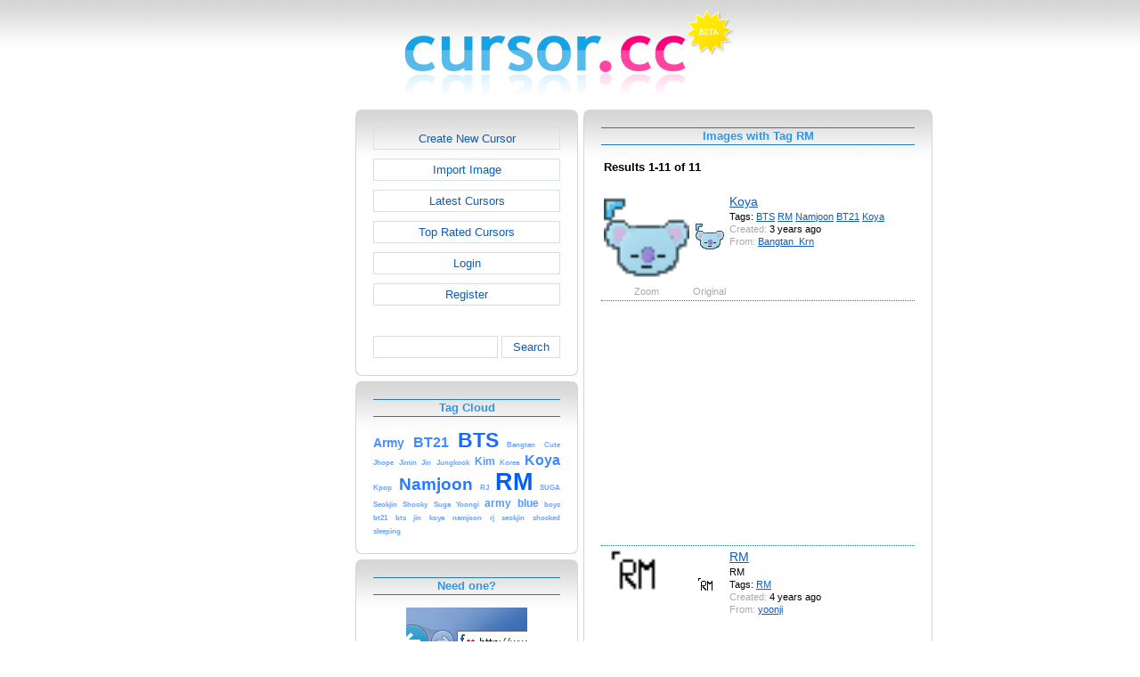

--- FILE ---
content_type: text/html; charset=utf-8
request_url: https://www.cursor.cc/?action=icon_list&tag_id=22596
body_size: 16881
content:
<!DOCTYPE html><html><head><meta charset="utf-8"><link href="css/smoothness/jquery-ui.min.css" rel="stylesheet" type="text/css"><link href="css/smoothness/jquery-ui.theme.min.css" rel="stylesheet" type="text/css"><link href="css/smoothness/jquery-ui.structure.min.css" rel="stylesheet" type="text/css"><link href="css/style.css" rel="stylesheet" type="text/css">
<script async src="https://pagead2.googlesyndication.com/pagead/js/adsbygoogle.js?client=ca-pub-4145016001025405" crossorigin="anonymous"></script>
<script src="js/jquery/jquery-3.7.0.min.js"></script>
<script src="js/jquery/jquery-ui.min.js"></script>
<script src="star_rating/star_rating.js"></script>
<script src="color_picker/color_picker.js"></script>
<script src="js/image_editor.js"></script>
<link id="page_favicon" href="/favicon.ico" rel="icon" type="image/x-icon"><title>Images with Tag RM - Cursor Editor</title><meta name="description" content="cursor.cc is a tool to create or download cursor images, that can be used on websites or desktops."><meta name="keywords" content="cursor, download cursor, cursor image, cursor editor, cur file, free cursor, creative commons, create"><meta name="robots" content="index,follow"><meta name="theme-color" content="#d5d5d5"><!-- (c) 2026 Copyright Xoron GmbH --></head><body><div><a href="/"><img src="images/cursor.cc/logo.png" alt="Cursor Editor" style="height: 108px; width: 372px;"></a></div><div style="text-align: center;"><div style="margin-left: auto; margin-right: auto; width: 820px;"><div style="width: 166px; float: left;"><div class="not-rounded-box" >	
		<script async src="https://pagead2.googlesyndication.com/pagead/js/adsbygoogle.js?client=ca-pub-4145016001025405"
		crossorigin="anonymous"></script>
		<ins class="adsbygoogle"
			style="display:inline-block;width:160px;height:600px"
			data-ad-client="ca-pub-4145016001025405"
			data-ad-slot="1911178782"></ins>
		<script>
		(adsbygoogle = window.adsbygoogle || []).push({});
		</script>
	</div></div><div style="float: left; width: 654px;"><div style="float: left;"><div><div class="rounded-box" ><div class="rounded-top"><div class="rounded-bottom"><div class="rounded-left"><div class="rounded-right"><div class="rounded-right-bottom"><div class="rounded-left-top"><div class="rounded-right-top"><div class="rounded-left-bottom"><div class="rounded-box-content"><div class="small_box" style="text-align: center;"><a class="fav_button" href="/">Create New Cursor</a><a class="fav_button" href="?action=import_request">Import Image</a><a class="fav_button" href="?action=icon_list">Latest Cursors</a><a class="fav_button" href="?action=icon_list&order_by_rating=1" >Top Rated Cursors</a><a class="fav_button" href="?action=personal_homepage">Login</a><a class="fav_button" href="?action=register_request&delayed_action=personal_homepage">Register</a><div style="height: 24px; text-align: left; width: 100px;"></div>
		<form id="search_form" method="get" action="?" accept-charset="utf-8">
			<input type="hidden" name="action" value="search" class="notranslate">
			<div class="search_box">
				<div>
						<input name="keywords" value="">
				</div>
				<div>
					<a class="fav_button" href="javascript: jQuery('#search_form').submit()" style=" margin-bottom: 0;">Search</a>
				</div>
				<div style="clear: both;"></div>
			</div>
		</form>
	</div></div></div></div></div></div></div></div></div></div></div></div><div><div class="rounded-box" ><div class="rounded-top"><div class="rounded-bottom"><div class="rounded-left"><div class="rounded-right"><div class="rounded-right-bottom"><div class="rounded-left-top"><div class="rounded-right-top"><div class="rounded-left-bottom"><div class="rounded-box-content"><div class="small_box"><h1>Tag Cloud</h1><div class="tag_cloud"><a href="?action=icon_list&tag_id=7807"><span style="font-size: 1.05em; color: #4b90ff;">Army</span></a> <a href="?action=icon_list&tag_id=23312"><span style="font-size: 1.18em; color: #4089ff;">BT21</span></a> <a href="?action=icon_list&tag_id=7081"><span style="font-size: 1.73em; color: #156cff;">BTS</span></a> <a href="?action=icon_list&tag_id=7080"><span style="font-size: 0.64em; color: #6ba5ff;">Bangtan</span></a> <a href="?action=icon_list&tag_id=341"><span style="font-size: 0.64em; color: #6ba5ff;">Cute</span></a> <a href="?action=icon_list&tag_id=21653"><span style="font-size: 0.64em; color: #6ba5ff;">Jhope</span></a> <a href="?action=icon_list&tag_id=11795"><span style="font-size: 0.64em; color: #6ba5ff;">Jimin</span></a> <a href="?action=icon_list&tag_id=14889"><span style="font-size: 0.64em; color: #6ba5ff;">Jin</span></a> <a href="?action=icon_list&tag_id=11796"><span style="font-size: 0.64em; color: #6ba5ff;">Jungkook</span></a> <a href="?action=icon_list&tag_id=7589"><span style="font-size: 0.91em; color: #5597ff;">Kim</span></a> <a href="?action=icon_list&tag_id=3263"><span style="font-size: 0.64em; color: #6ba5ff;">Korea</span></a> <a href="?action=icon_list&tag_id=23313"><span style="font-size: 1.18em; color: #4089ff;">Koya</span></a> <a href="?action=icon_list&tag_id=3078"><span style="font-size: 0.64em; color: #6ba5ff;">Kpop</span></a> <a href="?action=icon_list&tag_id=22613"><span style="font-size: 1.45em; color: #2a7aff;">Namjoon</span></a> <a href="?action=icon_list&tag_id=23946"><span style="font-size: 0.64em; color: #6ba5ff;">RJ</span></a> <a href="?action=icon_list&tag_id=22596"><span style="font-size: 2.00em; color: #005eff;">RM</span></a> <a href="?action=icon_list&tag_id=7769"><span style="font-size: 0.64em; color: #6ba5ff;">SUGA</span></a> <a href="?action=icon_list&tag_id=23941"><span style="font-size: 0.64em; color: #6ba5ff;">Seokjin</span></a> <a href="?action=icon_list&tag_id=23314"><span style="font-size: 0.64em; color: #6ba5ff;">Shooky</span></a> <a href="?action=icon_list&tag_id=14417"><span style="font-size: 0.64em; color: #6ba5ff;">Suga</span></a> <a href="?action=icon_list&tag_id=22615"><span style="font-size: 0.64em; color: #6ba5ff;">Yoongi</span></a> <a href="?action=icon_list&tag_id=7980"><span style="font-size: 0.91em; color: #5597ff;">army</span></a> <a href="?action=icon_list&tag_id=11"><span style="font-size: 0.91em; color: #5597ff;">blue</span></a> <a href="?action=icon_list&tag_id=1753"><span style="font-size: 0.64em; color: #6ba5ff;">boys</span></a> <a href="?action=icon_list&tag_id=21753"><span style="font-size: 0.64em; color: #6ba5ff;">bt21</span></a> <a href="?action=icon_list&tag_id=6994"><span style="font-size: 0.64em; color: #6ba5ff;">bts</span></a> <a href="?action=icon_list&tag_id=6995"><span style="font-size: 0.64em; color: #6ba5ff;">jin</span></a> <a href="?action=icon_list&tag_id=23947"><span style="font-size: 0.64em; color: #6ba5ff;">koya</span></a> <a href="?action=icon_list&tag_id=13794"><span style="font-size: 0.64em; color: #6ba5ff;">namjoon</span></a> <a href="?action=icon_list&tag_id=14710"><span style="font-size: 0.64em; color: #6ba5ff;">rj</span></a> <a href="?action=icon_list&tag_id=17122"><span style="font-size: 0.64em; color: #6ba5ff;">seokjin</span></a> <a href="?action=icon_list&tag_id=23953"><span style="font-size: 0.64em; color: #6ba5ff;">shocked</span></a> <a href="?action=icon_list&tag_id=2445"><span style="font-size: 0.64em; color: #6ba5ff;">sleeping</span></a> </div></div></div></div></div></div></div></div></div></div></div></div></div><div><div class="rounded-box" ><div class="rounded-top"><div class="rounded-bottom"><div class="rounded-left"><div class="rounded-right"><div class="rounded-right-bottom"><div class="rounded-left-top"><div class="rounded-right-top"><div class="rounded-left-bottom"><div class="rounded-box-content"><div class="small_box"><h1>Need one?</h1>
        <div style="text-align: center;">
            <div>
                <a href="http://www.favicon.cc"><img src="images/promo/favicon_promo.png" alt="Cursor" style="height: 55px; width: 136px; margin-left: auto; margin-right: auto; cursor: url('images/cursors/come_in.cur'), auto;"></a>
            </div>
            <div style="margin-top: 10px;">Create a <a href="http://www.favicon.cc" style="cursor: url('images/cursors/come_in.cur'), auto;">favicon</a> on our sister site.
            </div>
        </div>
    </div></div></div></div></div></div></div></div></div></div></div></div><div></div></div><div style="float: left;"><div><div class="rounded-box" ><div class="rounded-top"><div class="rounded-bottom"><div class="rounded-left"><div class="rounded-right"><div class="rounded-right-bottom"><div class="rounded-left-top"><div class="rounded-right-top"><div class="rounded-left-bottom"><div class="rounded-box-content"><div class="large_box"><div style="overflow: auto;"><h1>Images with Tag RM</h1></div><div style="font-weight: bold; margin-bottom: 1em;"><table style="width: 100%;"><tr><td style="text-align: left;">Results 1-11 of 11</td></tr></table></div><div class="icon_row" style="cursor: url('[data-uri]'), auto;"><table style="text-align: center; padding: 0px;"><tbody><tr style="vertical-align: middle;"><td><a href="?action=icon&file_id=174292"><img oncontextmenu="return false" src="cursor/292/174/cursor.png" height="96" width="96" alt="" class="zoomed"></a></td><td><a href="?action=icon&file_id=174292"><img oncontextmenu="return false" src="cursor/292/174/cursor.png" height="32" width="32" alt=""></a></td><td colspan="1" rowspan="2" style="text-align: left; vertical-align: top;"><div style="max-width: 224px; overflow: auto;"><span style="font-size: 1.3em;"><a href="?action=icon&file_id=174292">Koya</a></span></div><div style="max-width: 224px; overflow: auto;">Tags: <a href="?action=icon_list&tag_id=7081">BTS</a> <a href="?action=icon_list&tag_id=22596">RM</a> <a href="?action=icon_list&tag_id=22613">Namjoon</a> <a href="?action=icon_list&tag_id=23312">BT21</a> <a href="?action=icon_list&tag_id=23313">Koya</a> </div><div style="max-width: 224px; overflow: auto;"><span style="color: #AAAAAA;">Created:</span> 3 years ago</div><div style="max-width: 224px; overflow: auto;"><span style="color: #AAAAAA;">From:</span> <a href="?action=icon_list&user_id=151342">Bangtan_Krn</a></div></td></tr><tr><td><span style="color: #AAAAAA;">Zoom</span></td><td><span style="color: #AAAAAA;">Original</span></td></tr></tbody></table></div><div class="icon_row" style="width: 100%; text-align: center; margin-top: 1em; padding-bottom: 1em;">	
		<script async src="https://pagead2.googlesyndication.com/pagead/js/adsbygoogle.js?client=ca-pub-4145016001025405"
		crossorigin="anonymous"></script>
		<ins class="adsbygoogle"
			style="display:inline-block;width:300px;height:250px"
			data-ad-client="ca-pub-4145016001025405"
			data-ad-slot="2326267189"></ins>
		<script>
		(adsbygoogle = window.adsbygoogle || []).push({});
		</script>
	</div><div class="icon_row" style="cursor: url('[data-uri]'), auto;"><table style="text-align: center; padding: 0px;"><tbody><tr style="vertical-align: middle;"><td><a href="?action=icon&file_id=151587"><img oncontextmenu="return false" src="cursor/587/151/cursor.png" height="96" width="96" alt="" class="zoomed"></a></td><td><a href="?action=icon&file_id=151587"><img oncontextmenu="return false" src="cursor/587/151/cursor.png" height="32" width="32" alt=""></a></td><td colspan="1" rowspan="2" style="text-align: left; vertical-align: top;"><div style="max-width: 224px; overflow: auto;"><span style="font-size: 1.3em;"><a href="?action=icon&file_id=151587">RM</a></span></div><div style="max-width: 224px; overflow: auto;">RM</div><div style="max-width: 224px; overflow: auto;">Tags: <a href="?action=icon_list&tag_id=22596">RM</a> </div><div style="max-width: 224px; overflow: auto;"><span style="color: #AAAAAA;">Created:</span> 4 years ago</div><div style="max-width: 224px; overflow: auto;"><span style="color: #AAAAAA;">From:</span> <a href="?action=icon_list&user_id=147174">yoonji</a></div></td></tr><tr><td><span style="color: #AAAAAA;">Zoom</span></td><td><span style="color: #AAAAAA;">Original</span></td></tr></tbody></table></div><div class="icon_row" style="cursor: url('[data-uri]'), auto;"><table style="text-align: center; padding: 0px;"><tbody><tr style="vertical-align: middle;"><td><a href="?action=icon&file_id=111906"><img oncontextmenu="return false" src="cursor/906/111/cursor.png" height="96" width="96" alt="" class="zoomed"></a></td><td><a href="?action=icon&file_id=111906"><img oncontextmenu="return false" src="cursor/906/111/cursor.png" height="32" width="32" alt=""></a></td><td colspan="1" rowspan="2" style="text-align: left; vertical-align: top;"><div style="max-width: 224px; overflow: auto;"><span style="font-size: 1.3em;"><a href="?action=icon&file_id=111906">BTS</a></span></div><div style="max-width: 224px; overflow: auto;">BTS</div><div style="max-width: 224px; overflow: auto;">Tags: <a href="?action=icon_list&tag_id=7081">BTS</a> <a href="?action=icon_list&tag_id=11795">Jimin</a> <a href="?action=icon_list&tag_id=11796">Jungkook</a> <a href="?action=icon_list&tag_id=14417">Suga</a> <a href="?action=icon_list&tag_id=14889">Jin</a> <a href="?action=icon_list&tag_id=21653">Jhope</a> <a href="?action=icon_list&tag_id=22596">RM</a> </div><div style="max-width: 224px; overflow: auto;"><span style="color: #AAAAAA;">Created:</span> 5 years ago</div><div style="max-width: 224px; overflow: auto;"><span style="color: #AAAAAA;">From:</span> <a href="?action=icon_list&user_id=136199">Ambir</a></div></td></tr><tr><td><span style="color: #AAAAAA;">Zoom</span></td><td><span style="color: #AAAAAA;">Original</span></td></tr></tbody></table></div><div class="icon_row" style="cursor: url('[data-uri]'), auto;"><table style="text-align: center; padding: 0px;"><tbody><tr style="vertical-align: middle;"><td><a href="?action=icon&file_id=102578"><img oncontextmenu="return false" src="cursor/578/102/cursor.png" height="96" width="96" alt="" class="zoomed"></a></td><td><a href="?action=icon&file_id=102578"><img oncontextmenu="return false" src="cursor/578/102/cursor.png" height="32" width="32" alt=""></a></td><td colspan="1" rowspan="2" style="text-align: left; vertical-align: top;"><div style="max-width: 224px; overflow: auto;"><span style="font-size: 1.3em;"><a href="?action=icon&file_id=102578">Koya Sleeping</a></span></div><div style="max-width: 224px; overflow: auto;">Tags: <a href="?action=icon_list&tag_id=11">blue</a> <a href="?action=icon_list&tag_id=2445">sleeping</a> <a href="?action=icon_list&tag_id=7081">BTS</a> <a href="?action=icon_list&tag_id=7589">Kim</a> <a href="?action=icon_list&tag_id=7807">Army</a> <a href="?action=icon_list&tag_id=7980">army</a> <a href="?action=icon_list&tag_id=22596">RM</a> <a href="?action=icon_list&tag_id=22613">Namjoon</a> <a href="?action=icon_list&tag_id=23312">BT21</a> <a href="?action=icon_list&tag_id=23313">Koya</a> </div><div style="max-width: 224px; overflow: auto;"><span style="color: #AAAAAA;">Created:</span> 6 years ago</div><div style="max-width: 224px; overflow: auto;"><span style="color: #AAAAAA;">From:</span> <a href="?action=icon_list&user_id=133366">V&ecirc;nus</a></div></td></tr><tr><td><span style="color: #AAAAAA;">Zoom</span></td><td><span style="color: #AAAAAA;">Original</span></td></tr></tbody></table></div><div class="icon_row" style="cursor: url('[data-uri]'), auto;"><table style="text-align: center; padding: 0px;"><tbody><tr style="vertical-align: middle;"><td><a href="?action=icon&file_id=102577"><img oncontextmenu="return false" src="cursor/577/102/cursor.png" height="96" width="96" alt="" class="zoomed"></a></td><td><a href="?action=icon&file_id=102577"><img oncontextmenu="return false" src="cursor/577/102/cursor.png" height="32" width="32" alt=""></a></td><td colspan="1" rowspan="2" style="text-align: left; vertical-align: top;"><div style="max-width: 224px; overflow: auto;"><span style="font-size: 1.3em;"><a href="?action=icon&file_id=102577">Koya Shocked</a></span></div><div style="max-width: 224px; overflow: auto;">Tags: <a href="?action=icon_list&tag_id=11">blue</a> <a href="?action=icon_list&tag_id=7081">BTS</a> <a href="?action=icon_list&tag_id=7589">Kim</a> <a href="?action=icon_list&tag_id=7807">Army</a> <a href="?action=icon_list&tag_id=7980">army</a> <a href="?action=icon_list&tag_id=22596">RM</a> <a href="?action=icon_list&tag_id=22613">Namjoon</a> <a href="?action=icon_list&tag_id=23312">BT21</a> <a href="?action=icon_list&tag_id=23313">Koya</a> <a href="?action=icon_list&tag_id=23953">shocked</a> </div><div style="max-width: 224px; overflow: auto;"><span style="color: #AAAAAA;">Created:</span> 6 years ago</div><div style="max-width: 224px; overflow: auto;"><span style="color: #AAAAAA;">From:</span> <a href="?action=icon_list&user_id=133366">V&ecirc;nus</a></div></td></tr><tr><td><span style="color: #AAAAAA;">Zoom</span></td><td><span style="color: #AAAAAA;">Original</span></td></tr></tbody></table></div><div class="icon_row" style="width: 100%; text-align: center; margin-top: 1em; padding-bottom: 1em;">	
		<script async src="https://pagead2.googlesyndication.com/pagead/js/adsbygoogle.js?client=ca-pub-4145016001025405"
		crossorigin="anonymous"></script>
		<ins class="adsbygoogle"
			style="display:inline-block;width:300px;height:250px"
			data-ad-client="ca-pub-4145016001025405"
			data-ad-slot="2326267189"></ins>
		<script>
		(adsbygoogle = window.adsbygoogle || []).push({});
		</script>
	</div><div class="icon_row" style="cursor: url('[data-uri]'), auto;"><table style="text-align: center; padding: 0px;"><tbody><tr style="vertical-align: middle;"><td><a href="?action=icon&file_id=102563"><img oncontextmenu="return false" src="cursor/563/102/cursor.png" height="96" width="96" alt="" class="zoomed"></a></td><td><a href="?action=icon&file_id=102563"><img oncontextmenu="return false" src="cursor/563/102/cursor.png" height="32" width="32" alt=""></a></td><td colspan="1" rowspan="2" style="text-align: left; vertical-align: top;"><div style="max-width: 224px; overflow: auto;"><span style="font-size: 1.3em;"><a href="?action=icon&file_id=102563">RJ and Koya</a></span></div><div style="max-width: 224px; overflow: auto;">Tags: <a href="?action=icon_list&tag_id=7081">BTS</a> <a href="?action=icon_list&tag_id=7589">Kim</a> <a href="?action=icon_list&tag_id=7807">Army</a> <a href="?action=icon_list&tag_id=7980">army</a> <a href="?action=icon_list&tag_id=13794">namjoon</a> <a href="?action=icon_list&tag_id=14710">rj</a> <a href="?action=icon_list&tag_id=17122">seokjin</a> <a href="?action=icon_list&tag_id=22596">RM</a> <a href="?action=icon_list&tag_id=22613">Namjoon</a> <a href="?action=icon_list&tag_id=23312">BT21</a> <a href="?action=icon_list&tag_id=23313">Koya</a> <a href="?action=icon_list&tag_id=23941">Seokjin</a> <a href="?action=icon_list&tag_id=23946">RJ</a> <a href="?action=icon_list&tag_id=23947">koya</a> </div><div style="max-width: 224px; overflow: auto;"><span style="color: #AAAAAA;">Created:</span> 6 years ago</div><div style="max-width: 224px; overflow: auto;"><span style="color: #AAAAAA;">From:</span> <a href="?action=icon_list&user_id=133366">V&ecirc;nus</a></div></td></tr><tr><td><span style="color: #AAAAAA;">Zoom</span></td><td><span style="color: #AAAAAA;">Original</span></td></tr></tbody></table></div><div class="icon_row" style="cursor: url('[data-uri]'), auto;"><table style="text-align: center; padding: 0px;"><tbody><tr style="vertical-align: middle;"><td><a href="?action=icon&file_id=98298"><img oncontextmenu="return false" src="cursor/298/98/cursor.png" height="96" width="96" alt="" class="zoomed"></a></td><td><a href="?action=icon&file_id=98298"><img oncontextmenu="return false" src="cursor/298/98/cursor.png" height="32" width="32" alt=""></a></td><td colspan="1" rowspan="2" style="text-align: left; vertical-align: top;"><div style="max-width: 224px; overflow: auto;"><span style="font-size: 1.3em;"><a href="?action=icon&file_id=98298">Koya and Shooky</a></span></div><div style="max-width: 224px; overflow: auto;">Tags: <a href="?action=icon_list&tag_id=11">blue</a> <a href="?action=icon_list&tag_id=341">Cute</a> <a href="?action=icon_list&tag_id=1753">boys</a> <a href="?action=icon_list&tag_id=3078">Kpop</a> <a href="?action=icon_list&tag_id=3263">Korea</a> <a href="?action=icon_list&tag_id=7080">Bangtan</a> <a href="?action=icon_list&tag_id=7081">BTS</a> <a href="?action=icon_list&tag_id=7769">SUGA</a> <a href="?action=icon_list&tag_id=7807">Army</a> <a href="?action=icon_list&tag_id=22596">RM</a> <a href="?action=icon_list&tag_id=22613">Namjoon</a> <a href="?action=icon_list&tag_id=22615">Yoongi</a> <a href="?action=icon_list&tag_id=23312">BT21</a> <a href="?action=icon_list&tag_id=23313">Koya</a> <a href="?action=icon_list&tag_id=23314">Shooky</a> </div><div style="max-width: 224px; overflow: auto;"><span style="color: #AAAAAA;">Created:</span> 7 years ago</div><div style="max-width: 224px; overflow: auto;"><span style="color: #AAAAAA;">From:</span> <a href="?action=icon_list&user_id=133366">V&ecirc;nus</a></div></td></tr><tr><td><span style="color: #AAAAAA;">Zoom</span></td><td><span style="color: #AAAAAA;">Original</span></td></tr></tbody></table></div><div class="icon_row" style="cursor: url('[data-uri]'), auto;"><table style="text-align: center; padding: 0px;"><tbody><tr style="vertical-align: middle;"><td><a href="?action=icon&file_id=97005"><img oncontextmenu="return false" src="cursor/5/97/cursor.png" height="96" width="96" alt="" class="zoomed"></a></td><td><a href="?action=icon&file_id=97005"><img oncontextmenu="return false" src="cursor/5/97/cursor.png" height="32" width="32" alt=""></a></td><td colspan="1" rowspan="2" style="text-align: left; vertical-align: top;"><div style="max-width: 224px; overflow: auto;"><span style="font-size: 1.3em;"><a href="?action=icon&file_id=97005">RJ and Koya</a></span></div><div style="max-width: 224px; overflow: auto;">hey!</div><div style="max-width: 224px; overflow: auto;">Tags: <a href="?action=icon_list&tag_id=6994">bts</a> <a href="?action=icon_list&tag_id=6995">jin</a> <a href="?action=icon_list&tag_id=21753">bt21</a> <a href="?action=icon_list&tag_id=22596">RM</a> </div><div style="max-width: 224px; overflow: auto;"><span style="color: #AAAAAA;">Created:</span> 7 years ago</div><div style="max-width: 224px; overflow: auto;"><span style="color: #AAAAAA;">From:</span> <a href="?action=icon_list&user_id=133122">mochi</a></div></td></tr><tr><td><span style="color: #AAAAAA;">Zoom</span></td><td><span style="color: #AAAAAA;">Original</span></td></tr></tbody></table></div><div class="icon_row" style="cursor: url('[data-uri]'), auto;"><table style="text-align: center; padding: 0px;"><tbody><tr style="vertical-align: middle;"><td><a href="?action=icon&file_id=96797"><img oncontextmenu="return false" src="cursor/797/96/cursor.png" height="96" width="96" alt="" class="zoomed"></a></td><td><a href="?action=icon&file_id=96797"><img oncontextmenu="return false" src="cursor/797/96/cursor.png" height="32" width="32" alt=""></a></td><td colspan="1" rowspan="2" style="text-align: left; vertical-align: top;"><div style="max-width: 224px; overflow: auto;"><span style="font-size: 1.3em;"><a href="?action=icon&file_id=96797">RM Favorite Colors</a></span></div><div style="max-width: 224px; overflow: auto;">BTS Cursor</div><div style="max-width: 224px; overflow: auto;">Tags: <a href="?action=icon_list&tag_id=7081">BTS</a> <a href="?action=icon_list&tag_id=22596">RM</a> <a href="?action=icon_list&tag_id=22613">Namjoon</a> </div><div style="max-width: 224px; overflow: auto;"><span style="color: #AAAAAA;">Created:</span> 7 years ago</div><div style="max-width: 224px; overflow: auto;"><span style="color: #AAAAAA;">From:</span> <a href="?action=icon_list&user_id=130305">Samantha Grace</a></div></td></tr><tr><td><span style="color: #AAAAAA;">Zoom</span></td><td><span style="color: #AAAAAA;">Original</span></td></tr></tbody></table></div><div class="icon_row" style="cursor: url('[data-uri]'), auto;"><table style="text-align: center; padding: 0px;"><tbody><tr style="vertical-align: middle;"><td><a href="?action=icon&file_id=94131"><img oncontextmenu="return false" src="cursor/131/94/cursor.png" height="96" width="96" alt="" class="zoomed"></a></td><td><a href="?action=icon&file_id=94131"><img oncontextmenu="return false" src="cursor/131/94/cursor.png" height="32" width="32" alt=""></a></td><td colspan="1" rowspan="2" style="text-align: left; vertical-align: top;"><div style="max-width: 224px; overflow: auto;"><span style="font-size: 1.3em;"><a href="?action=icon&file_id=94131">BTS Namjoon Mouse Cursor</a></span></div><div style="max-width: 224px; overflow: auto;">BTS RM Mouse Cursor</div><div style="max-width: 224px; overflow: auto;">Tags: <a href="?action=icon_list&tag_id=7081">BTS</a> <a href="?action=icon_list&tag_id=22596">RM</a> <a href="?action=icon_list&tag_id=22613">Namjoon</a> </div><div style="max-width: 224px; overflow: auto;"><span style="color: #AAAAAA;">Created:</span> 7 years ago</div><div style="max-width: 224px; overflow: auto;"><span style="color: #AAAAAA;">From:</span> <a href="?action=icon_list&user_id=132592">BTS_mouse</a></div></td></tr><tr><td><span style="color: #AAAAAA;">Zoom</span></td><td><span style="color: #AAAAAA;">Original</span></td></tr></tbody></table></div><div class="icon_row" style="cursor: url('[data-uri]'), auto;"><table style="text-align: center; padding: 0px;"><tbody><tr style="vertical-align: middle;"><td><a href="?action=icon&file_id=94039"><img oncontextmenu="return false" src="cursor/39/94/cursor.png" height="96" width="96" alt="" class="zoomed"></a></td><td><a href="?action=icon&file_id=94039"><img oncontextmenu="return false" src="cursor/39/94/cursor.png" height="32" width="32" alt=""></a></td><td colspan="1" rowspan="2" style="text-align: left; vertical-align: top;"><div style="max-width: 224px; overflow: auto;"><span style="font-size: 1.3em;"><a href="?action=icon&file_id=94039">RM my nibba</a></span></div><div style="max-width: 224px; overflow: auto;">live sexy</div><div style="max-width: 224px; overflow: auto;">Tags: <a href="?action=icon_list&tag_id=7081">BTS</a> <a href="?action=icon_list&tag_id=22596">RM</a> </div><div style="max-width: 224px; overflow: auto;"><span style="color: #AAAAAA;">Created:</span> 7 years ago</div><div style="max-width: 224px; overflow: auto;"><span style="color: #AAAAAA;">From:</span> <a href="?action=icon_list&user_id=132573">Panda Kun</a></div></td></tr><tr><td><span style="color: #AAAAAA;">Zoom</span></td><td><span style="color: #AAAAAA;">Original</span></td></tr></tbody></table></div><div style="height: 1em;"></div><div style="font-weight: bold; margin-bottom: 1em;"><table style="width: 100%;"><tr><td style="text-align: left;">Results 1-11 of 11</td></tr></table></div></div></div></div></div></div></div></div></div></div></div></div></div></div><div style="clear: both;"></div></div><div style="clear: both;"></div></div></div>
		<div style="margin-top: 1em;">
	
			<hr>
			<span class="footer">
				&copy; 2026 Xoron GmbH
				- <a href="/">Home</a> 
				- <a rel="nofollow" href="/?action=about_us">About us</a>
				- <a rel="nofollow" href="/?action=privacy">Privacy</a>
				- <a rel="nofollow" href="/?action=terms_and_conditions">Terms and Conditions</a>
				- <a rel="nofollow" href="/?action=send_email_request">Contact</a>
			
			</span>
			<br>
		</div>
	</body></html>

--- FILE ---
content_type: text/html; charset=utf-8
request_url: https://www.google.com/recaptcha/api2/aframe
body_size: 268
content:
<!DOCTYPE HTML><html><head><meta http-equiv="content-type" content="text/html; charset=UTF-8"></head><body><script nonce="u4LF9RnDYHY7Tgbh9dGELQ">/** Anti-fraud and anti-abuse applications only. See google.com/recaptcha */ try{var clients={'sodar':'https://pagead2.googlesyndication.com/pagead/sodar?'};window.addEventListener("message",function(a){try{if(a.source===window.parent){var b=JSON.parse(a.data);var c=clients[b['id']];if(c){var d=document.createElement('img');d.src=c+b['params']+'&rc='+(localStorage.getItem("rc::a")?sessionStorage.getItem("rc::b"):"");window.document.body.appendChild(d);sessionStorage.setItem("rc::e",parseInt(sessionStorage.getItem("rc::e")||0)+1);localStorage.setItem("rc::h",'1769002981543');}}}catch(b){}});window.parent.postMessage("_grecaptcha_ready", "*");}catch(b){}</script></body></html>